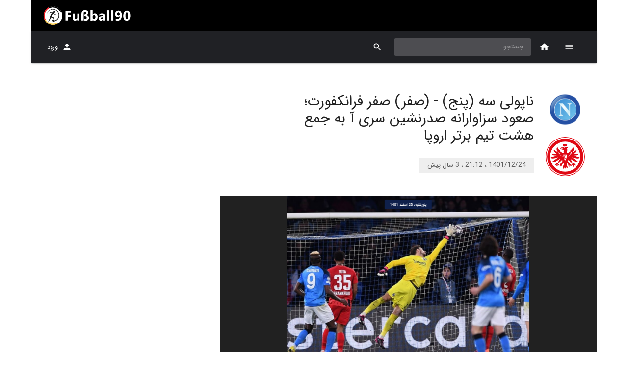

--- FILE ---
content_type: text/html; charset=utf-8
request_url: https://fussball90.com/fa/content/109489/%D9%86%D8%A7%D9%BE%D9%88%D9%84%DB%8C%20%D8%B3%D9%87%20(%D9%BE%D9%86%D8%AC)%20-%20(%D8%B5%D9%81%D8%B1)%20%D8%B5%D9%81%D8%B1%20%D9%81%D8%B1%D8%A7%D9%86%DA%A9%D9%81%D9%88%D8%B1%D8%AA%D8%9B%20%D8%B5%D8%B9%D9%88%D8%AF%20%D8%B3%D8%B2%D8%A7%D9%88%D8%A7%D8%B1%D8%A7%D9%86%D9%87%20%D8%B5%D8%AF%D8%B1%D9%86%D8%B4%DB%8C%D9%86%20%D8%B3%D8%B1%DB%8C%20%D8%A2%20%D8%A8%D9%87%20%D8%AC%D9%85%D8%B9%20%D9%87%D8%B4%D8%AA%20%D8%AA%DB%8C%D9%85%20%D8%A8%D8%B1%D8%AA%D8%B1%20%D8%A7%D8%B1%D9%88%D9%BE%D8%A7
body_size: 10982
content:
<!DOCTYPE html><html lang="fa" dir="rtl" prefix="og: http://ogp.me/ns#"><head><script async="" src="https://www.googletagmanager.com/gtag/js?id=UA-117247626-1"></script><script>
            window.dataLayer = window.dataLayer || [];
            function gtag(){dataLayer.push(arguments);}
            gtag('js', new Date());
            gtag('config', 'UA-117247626-1', {
              page_path: window.location.pathname,
            });
          </script><meta name="enamad" content="374066"/><meta name="theme-color" content="#000000"/><meta property="og:site_name" content="fussball90.com - fussball90, Bundesliga and germany soccer coverage"/><meta property="og:type" content="website"/><meta name="twitter:card" content="summary_large_image"/><link rel="apple-touch-icon" sizes="57x57" href="/apple-icon-57x57.png"/><link rel="apple-touch-icon" sizes="60x60" href="/apple-icon-60x60.png"/><link rel="apple-touch-icon" sizes="72x72" href="/apple-icon-72x72.png"/><link rel="apple-touch-icon" sizes="76x76" href="/apple-icon-76x76.png"/><link rel="apple-touch-icon" sizes="114x114" href="/apple-icon-114x114.png"/><link rel="apple-touch-icon" sizes="120x120" href="/apple-icon-120x120.png"/><link rel="apple-touch-icon" sizes="144x144" href="/apple-icon-144x144.png"/><link rel="apple-touch-icon" sizes="152x152" href="/apple-icon-152x152.png"/><link rel="apple-touch-icon" sizes="180x180" href="/apple-icon-180x180.png"/><link rel="icon" type="image/png" sizes="192x192" href="/android-icon-192x192.png"/><link rel="icon" type="image/png" sizes="32x32" href="/favicon-32x32.png"/><link rel="icon" type="image/png" sizes="96x96" href="/favicon-96x96.png"/><link rel="icon" type="image/png" sizes="16x16" href="/favicon-16x16.png"/><link rel="manifest" href="/manifest.json"/><meta name="msapplication-TileColor" content="#000"/><meta name="msapplication-TileImage" content="/ms-icon-144x144.png"/><meta charSet="utf-8"/><meta name="viewport" content="minimum-scale=1, initial-scale=1, width=device-width"/><title>ناپولی سه (پنج) - (صفر) صفر فرانکفورت؛ صعود سزاوارانه صدرنشین سری آ به جمع هشت تیم برتر اروپا</title><meta name="description" content="بازی‌های مرحله یک هشتم نهایی لیگ قهرمانان اروپا به پایان رسید."/><meta name="keywords" content="ناپولی,فرانکفورت,آینتراخت فرانکفورت,گزارش,لیگ قهرمانان اروپا"/><meta property="og:title" content="ناپولی سه (پنج) - (صفر) صفر فرانکفورت؛ صعود سزاوارانه صدرنشین سری آ به جمع هشت تیم برتر اروپا"/><meta property="og:url" content="https://www.fussball90.com/fa/109489/ناپولی سه (پنج) - (صفر) صفر فرانکفورت؛ صعود سزاوارانه صدرنشین سری آ به جمع هشت تیم برتر اروپا"/><meta property="og:image:secure_url" content="https://res.fussball90.com/v1/files/image/19151.png"/><meta property="og:image" content="https://res.fussball90.com/v1/files/image/19151.png"/><meta name="next-head-count" content="9"/><link rel="preload" href="/_next/static/css/788a660be05c73e8.css" as="style"/><link rel="stylesheet" href="/_next/static/css/788a660be05c73e8.css" data-n-g=""/><link rel="preload" href="/_next/static/css/ca10c0cf9233effc.css" as="style"/><link rel="stylesheet" href="/_next/static/css/ca10c0cf9233effc.css" data-n-p=""/><noscript data-n-css=""></noscript><script defer="" nomodule="" src="/_next/static/chunks/polyfills-a40ef1678bae11e696dba45124eadd70.js"></script><script src="/_next/static/chunks/webpack-e7ca6bfbcf135884.js" defer=""></script><script src="/_next/static/chunks/framework-686549ad788ffa49.js" defer=""></script><script src="/_next/static/chunks/main-0fa5af30943ef41f.js" defer=""></script><script src="/_next/static/chunks/pages/_app-0fe2fc34ad87ff82.js" defer=""></script><script src="/_next/static/chunks/29107295-2c3ce868677a27a4.js" defer=""></script><script src="/_next/static/chunks/75fc9c18-1b01ecad075c1bad.js" defer=""></script><script src="/_next/static/chunks/648-6f26721718dd3c03.js" defer=""></script><script src="/_next/static/chunks/57-41562465ed91f0c7.js" defer=""></script><script src="/_next/static/chunks/858-e2af2c6bc5d81f01.js" defer=""></script><script src="/_next/static/chunks/943-da85eb292c1129d7.js" defer=""></script><script src="/_next/static/chunks/431-51e8278e5d10b7e3.js" defer=""></script><script src="/_next/static/chunks/690-c6fcebc3810dd53a.js" defer=""></script><script src="/_next/static/chunks/216-4ba7eab828937f19.js" defer=""></script><script src="/_next/static/chunks/137-3ab1d3d98636c40b.js" defer=""></script><script src="/_next/static/chunks/pages/content/%5B...all%5D-96988624a580355e.js" defer=""></script><script src="/_next/static/f5YmpMsuwORJDcuaQwJw2/_buildManifest.js" defer=""></script><script src="/_next/static/f5YmpMsuwORJDcuaQwJw2/_ssgManifest.js" defer=""></script><script src="/_next/static/f5YmpMsuwORJDcuaQwJw2/_middlewareManifest.js" defer=""></script><style data-emotion="css-global animation-c7515d">@-webkit-keyframes animation-c7515d{0%{opacity:1;}50%{opacity:0.4;}100%{opacity:1;}}@keyframes animation-c7515d{0%{opacity:1;}50%{opacity:0.4;}100%{opacity:1;}}</style><style data-emotion="css-global animation-wiooy9">@-webkit-keyframes animation-wiooy9{0%{-webkit-transform:translateX(-100%);-moz-transform:translateX(-100%);-ms-transform:translateX(-100%);transform:translateX(-100%);}50%{-webkit-transform:translateX(100%);-moz-transform:translateX(100%);-ms-transform:translateX(100%);transform:translateX(100%);}100%{-webkit-transform:translateX(100%);-moz-transform:translateX(100%);-ms-transform:translateX(100%);transform:translateX(100%);}}@keyframes animation-wiooy9{0%{-webkit-transform:translateX(-100%);-moz-transform:translateX(-100%);-ms-transform:translateX(-100%);transform:translateX(-100%);}50%{-webkit-transform:translateX(100%);-moz-transform:translateX(100%);-ms-transform:translateX(100%);transform:translateX(100%);}100%{-webkit-transform:translateX(100%);-moz-transform:translateX(100%);-ms-transform:translateX(100%);transform:translateX(100%);}}</style><style data-emotion="css 1tnj8ll i6s8oy 1rr4qq7 m0lixk bgg85l 1xrubon 11fo197 1h7y6t k008qs 1tnciim 1qsxih2 1d3bbye 1srxrdd djpgvo 18bbgm 70qvj9 1nv052c 1yuhvjn 1yfoaf1 1lxwves 7m2q5l fdt2ap 165icim iylsbf 1risrqr 1getznm 10p5cvt 9bjy07 1u2rxgr 1hy9t21 9iedg7 1n7xujw 1btd4do 1cv0y38 39bbo6 z9mc92 1sa4iik 1dbwapy 1f17ahn 1ij4dj7 xeuhvn gcxjb3 1so9j9t 1uszdbq z7erpk 19c1wah qmktpd 8gu0te io6do9 1nkf9qm 1xhj18k">.css-1tnj8ll{background-color:#fff;color:rgba(0, 0, 0, 0.87);-webkit-transition:box-shadow 300ms cubic-bezier(0.4, 0, 0.2, 1) 0ms;transition:box-shadow 300ms cubic-bezier(0.4, 0, 0.2, 1) 0ms;box-shadow:none;display:-webkit-box;display:-webkit-flex;display:-ms-flexbox;display:flex;-webkit-flex-direction:column;-ms-flex-direction:column;flex-direction:column;width:100%;box-sizing:border-box;-webkit-flex-shrink:0;-ms-flex-negative:0;flex-shrink:0;position:static;background-color:#1976d2;color:#fff;background-color:var(--main-color);max-width:1152px;margin:auto;}.css-i6s8oy{position:relative;display:-webkit-box;display:-webkit-flex;display:-ms-flexbox;display:flex;-webkit-align-items:center;-webkit-box-align:center;-ms-flex-align:center;align-items:center;padding-left:16px;padding-right:16px;min-height:56px;}@media (min-width:600px){.css-i6s8oy{padding-left:24px;padding-right:24px;}}@media (min-width:0px){@media (orientation: landscape){.css-i6s8oy{min-height:48px;}}}@media (min-width:600px){.css-i6s8oy{min-height:64px;}}.css-1rr4qq7{-webkit-flex:1;-ms-flex:1;flex:1;}.css-m0lixk{background-color:#fff;color:rgba(0, 0, 0, 0.87);-webkit-transition:box-shadow 300ms cubic-bezier(0.4, 0, 0.2, 1) 0ms;transition:box-shadow 300ms cubic-bezier(0.4, 0, 0.2, 1) 0ms;box-shadow:0px 3px 1px -2px rgba(0,0,0,0.2),0px 2px 2px 0px rgba(0,0,0,0.14),0px 1px 5px 0px rgba(0,0,0,0.12);display:-webkit-box;display:-webkit-flex;display:-ms-flexbox;display:flex;-webkit-flex-direction:column;-ms-flex-direction:column;flex-direction:column;width:100%;box-sizing:border-box;-webkit-flex-shrink:0;-ms-flex-negative:0;flex-shrink:0;position:-webkit-sticky;position:sticky;z-index:1100;top:0;left:auto;right:0;background-color:#1976d2;color:#fff;background-color:var(--bar-color);max-width:1152px;margin:auto;}.css-bgg85l{position:relative;display:-webkit-box;display:-webkit-flex;display:-ms-flexbox;display:flex;-webkit-align-items:center;-webkit-box-align:center;-ms-flex-align:center;align-items:center;padding-left:16px;padding-right:16px;min-height:56px;color:white;}@media (min-width:600px){.css-bgg85l{padding-left:24px;padding-right:24px;}}@media (min-width:0px){@media (orientation: landscape){.css-bgg85l{min-height:48px;}}}@media (min-width:600px){.css-bgg85l{min-height:64px;}}.css-1xrubon{display:-webkit-inline-box;display:-webkit-inline-flex;display:-ms-inline-flexbox;display:inline-flex;-webkit-align-items:center;-webkit-box-align:center;-ms-flex-align:center;align-items:center;-webkit-box-pack:center;-ms-flex-pack:center;-webkit-justify-content:center;justify-content:center;position:relative;box-sizing:border-box;-webkit-tap-highlight-color:transparent;background-color:transparent;outline:0;border:0;margin:0;border-radius:0;padding:0;cursor:pointer;-webkit-user-select:none;-moz-user-select:none;-ms-user-select:none;user-select:none;vertical-align:middle;-moz-appearance:none;-webkit-appearance:none;-webkit-text-decoration:none;text-decoration:none;color:inherit;font-family:IRANSans,BlinkMacSystemFont,"Segoe UI",Roboto,"Helvetica Neue",Arial,sans-serif,"Apple Color Emoji","Segoe UI Emoji","Segoe UI Symbol";font-weight:500;font-size:0.75rem;line-height:1.75;text-transform:uppercase;min-width:64px;padding:6px 8px;border-radius:4px;-webkit-transition:background-color 250ms cubic-bezier(0.4, 0, 0.2, 1) 0ms,box-shadow 250ms cubic-bezier(0.4, 0, 0.2, 1) 0ms,border-color 250ms cubic-bezier(0.4, 0, 0.2, 1) 0ms,color 250ms cubic-bezier(0.4, 0, 0.2, 1) 0ms;transition:background-color 250ms cubic-bezier(0.4, 0, 0.2, 1) 0ms,box-shadow 250ms cubic-bezier(0.4, 0, 0.2, 1) 0ms,border-color 250ms cubic-bezier(0.4, 0, 0.2, 1) 0ms,color 250ms cubic-bezier(0.4, 0, 0.2, 1) 0ms;color:inherit;border-color:currentColor;box-shadow:none;min-width:64px;border-radius:0;height:64px;padding:6px 8px;position:relative;z-index:1202;}.css-1xrubon::-moz-focus-inner{border-style:none;}.css-1xrubon.Mui-disabled{pointer-events:none;cursor:default;}@media print{.css-1xrubon{-webkit-print-color-adjust:exact;color-adjust:exact;}}.css-1xrubon:hover{-webkit-text-decoration:none;text-decoration:none;background-color:rgba(0, 0, 0, 0.04);}@media (hover: none){.css-1xrubon:hover{background-color:transparent;}}.css-1xrubon.Mui-disabled{color:rgba(0, 0, 0, 0.26);}.css-1xrubon:hover{box-shadow:none;}.css-1xrubon.Mui-focusVisible{box-shadow:none;}.css-1xrubon:active{box-shadow:none;}.css-1xrubon.Mui-disabled{box-shadow:none;}@media (max-width:899.95px){.css-1xrubon{height:56px;min-width:56px;}}.css-11fo197{-webkit-user-select:none;-moz-user-select:none;-ms-user-select:none;user-select:none;width:1em;height:1em;display:inline-block;fill:currentColor;-webkit-flex-shrink:0;-ms-flex-negative:0;flex-shrink:0;-webkit-transition:fill 200ms cubic-bezier(0.4, 0, 0.2, 1) 0ms;transition:fill 200ms cubic-bezier(0.4, 0, 0.2, 1) 0ms;font-size:1.2857142857142856rem;}.css-1h7y6t{display:-webkit-inline-box;display:-webkit-inline-flex;display:-ms-inline-flexbox;display:inline-flex;-webkit-align-items:center;-webkit-box-align:center;-ms-flex-align:center;align-items:center;-webkit-box-pack:center;-ms-flex-pack:center;-webkit-justify-content:center;justify-content:center;position:relative;box-sizing:border-box;-webkit-tap-highlight-color:transparent;background-color:transparent;outline:0;border:0;margin:0;border-radius:0;padding:0;cursor:pointer;-webkit-user-select:none;-moz-user-select:none;-ms-user-select:none;user-select:none;vertical-align:middle;-moz-appearance:none;-webkit-appearance:none;-webkit-text-decoration:none;text-decoration:none;color:inherit;text-align:center;-webkit-flex:0 0 auto;-ms-flex:0 0 auto;flex:0 0 auto;font-size:1.2857142857142856rem;padding:8px;border-radius:50%;overflow:visible;color:rgba(0, 0, 0, 0.54);-webkit-transition:background-color 150ms cubic-bezier(0.4, 0, 0.2, 1) 0ms;transition:background-color 150ms cubic-bezier(0.4, 0, 0.2, 1) 0ms;color:inherit;}.css-1h7y6t::-moz-focus-inner{border-style:none;}.css-1h7y6t.Mui-disabled{pointer-events:none;cursor:default;}@media print{.css-1h7y6t{-webkit-print-color-adjust:exact;color-adjust:exact;}}.css-1h7y6t:hover{background-color:rgba(0, 0, 0, 0.04);}@media (hover: none){.css-1h7y6t:hover{background-color:transparent;}}.css-1h7y6t.Mui-disabled{background-color:transparent;color:rgba(0, 0, 0, 0.26);}.css-k008qs{display:-webkit-box;display:-webkit-flex;display:-ms-flexbox;display:flex;}.css-1tnciim{height:64px;min-width:64px;overflow:hidden;position:relative;display:-webkit-box;display:-webkit-flex;display:-ms-flexbox;display:flex;-webkit-box-pack:center;-ms-flex-pack:center;-webkit-justify-content:center;justify-content:center;-webkit-align-items:center;-webkit-box-align:center;-ms-flex-align:center;align-items:center;}@media (max-width:899.95px){.css-1tnciim{height:56px;min-width:56px;}}.css-1qsxih2{width:100%;margin-left:auto;box-sizing:border-box;margin-right:auto;display:block;padding-left:16px;padding-right:16px;}@media (min-width:600px){.css-1qsxih2{padding-left:24px;padding-right:24px;}}@media (min-width:1200px){.css-1qsxih2{max-width:1200px;}}.css-1d3bbye{box-sizing:border-box;display:-webkit-box;display:-webkit-flex;display:-ms-flexbox;display:flex;-webkit-box-flex-wrap:wrap;-webkit-flex-wrap:wrap;-ms-flex-wrap:wrap;flex-wrap:wrap;width:100%;-webkit-flex-direction:row;-ms-flex-direction:row;flex-direction:row;}.css-1srxrdd{box-sizing:border-box;margin:0;-webkit-flex-direction:row;-ms-flex-direction:row;flex-direction:row;}@media (min-width:600px){.css-1srxrdd{-webkit-flex-basis:100%;-ms-flex-preferred-size:100%;flex-basis:100%;-webkit-box-flex:0;-webkit-flex-grow:0;-ms-flex-positive:0;flex-grow:0;max-width:100%;}}@media (min-width:900px){.css-1srxrdd{-webkit-flex-basis:100%;-ms-flex-preferred-size:100%;flex-basis:100%;-webkit-box-flex:0;-webkit-flex-grow:0;-ms-flex-positive:0;flex-grow:0;max-width:100%;}}@media (min-width:1200px){.css-1srxrdd{-webkit-flex-basis:66.666667%;-ms-flex-preferred-size:66.666667%;flex-basis:66.666667%;-webkit-box-flex:0;-webkit-flex-grow:0;-ms-flex-positive:0;flex-grow:0;max-width:66.666667%;}}@media (min-width:1536px){.css-1srxrdd{-webkit-flex-basis:66.666667%;-ms-flex-preferred-size:66.666667%;flex-basis:66.666667%;-webkit-box-flex:0;-webkit-flex-grow:0;-ms-flex-positive:0;flex-grow:0;max-width:66.666667%;}}.css-djpgvo{padding:24px 0px;display:-webkit-box;display:-webkit-flex;display:-ms-flexbox;display:flex;-webkit-align-items:center;-webkit-box-align:center;-ms-flex-align:center;align-items:center;margin-top:32px;}.css-18bbgm{box-sizing:border-box;margin:0;-webkit-flex-direction:row;-ms-flex-direction:row;flex-direction:row;display:-webkit-box;display:-webkit-flex;display:-ms-flexbox;display:flex;-webkit-align-items:center;-webkit-box-align:center;-ms-flex-align:center;align-items:center;-webkit-box-pack:center;-ms-flex-pack:center;-webkit-justify-content:center;justify-content:center;-webkit-flex-direction:column;-ms-flex-direction:column;flex-direction:column;}@media (min-width:600px){.css-18bbgm{-webkit-flex-basis:100%;-ms-flex-preferred-size:100%;flex-basis:100%;-webkit-box-flex:0;-webkit-flex-grow:0;-ms-flex-positive:0;flex-grow:0;max-width:100%;}}@media (min-width:900px){.css-18bbgm{-webkit-flex-basis:16.666667%;-ms-flex-preferred-size:16.666667%;flex-basis:16.666667%;-webkit-box-flex:0;-webkit-flex-grow:0;-ms-flex-positive:0;flex-grow:0;max-width:16.666667%;}}@media (min-width:1200px){.css-18bbgm{-webkit-flex-basis:16.666667%;-ms-flex-preferred-size:16.666667%;flex-basis:16.666667%;-webkit-box-flex:0;-webkit-flex-grow:0;-ms-flex-positive:0;flex-grow:0;max-width:16.666667%;}}@media (min-width:1536px){.css-18bbgm{-webkit-flex-basis:16.666667%;-ms-flex-preferred-size:16.666667%;flex-basis:16.666667%;-webkit-box-flex:0;-webkit-flex-grow:0;-ms-flex-positive:0;flex-grow:0;max-width:16.666667%;}}@media (max-width:899.95px){.css-18bbgm{-webkit-box-pack:start;-ms-flex-pack:start;-webkit-justify-content:flex-start;justify-content:flex-start;margin:8px 24px;}}.css-70qvj9{display:-webkit-box;display:-webkit-flex;display:-ms-flexbox;display:flex;-webkit-align-items:center;-webkit-box-align:center;-ms-flex-align:center;align-items:center;}.css-1nv052c{display:-webkit-box;display:-webkit-flex;display:-ms-flexbox;display:flex;-webkit-box-pack:center;-ms-flex-pack:center;-webkit-justify-content:center;justify-content:center;-webkit-align-items:center;-webkit-box-align:center;-ms-flex-align:center;align-items:center;border-radius:50%;width:80px;height:80px;}.css-1nv052c img{max-width:80px;max-height:80px;}.css-1yuhvjn{margin-top:16px;}.css-1yfoaf1{box-sizing:border-box;margin:0;-webkit-flex-direction:row;-ms-flex-direction:row;flex-direction:row;display:-webkit-box;display:-webkit-flex;display:-ms-flexbox;display:flex;-webkit-flex-direction:column;-ms-flex-direction:column;flex-direction:column;-webkit-box-pack:center;-ms-flex-pack:center;-webkit-justify-content:center;justify-content:center;}@media (min-width:600px){.css-1yfoaf1{-webkit-flex-basis:100%;-ms-flex-preferred-size:100%;flex-basis:100%;-webkit-box-flex:0;-webkit-flex-grow:0;-ms-flex-positive:0;flex-grow:0;max-width:100%;}}@media (min-width:900px){.css-1yfoaf1{-webkit-flex-basis:83.333333%;-ms-flex-preferred-size:83.333333%;flex-basis:83.333333%;-webkit-box-flex:0;-webkit-flex-grow:0;-ms-flex-positive:0;flex-grow:0;max-width:83.333333%;}}@media (min-width:1200px){.css-1yfoaf1{-webkit-flex-basis:83.333333%;-ms-flex-preferred-size:83.333333%;flex-basis:83.333333%;-webkit-box-flex:0;-webkit-flex-grow:0;-ms-flex-positive:0;flex-grow:0;max-width:83.333333%;}}@media (min-width:1536px){.css-1yfoaf1{-webkit-flex-basis:83.333333%;-ms-flex-preferred-size:83.333333%;flex-basis:83.333333%;-webkit-box-flex:0;-webkit-flex-grow:0;-ms-flex-positive:0;flex-grow:0;max-width:83.333333%;}}@media (max-width:899.95px){.css-1yfoaf1{padding:8px 24px;}}.css-1lxwves{display:-webkit-box;display:-webkit-flex;display:-ms-flexbox;display:flex;-webkit-flex-direction:column;-ms-flex-direction:column;flex-direction:column;-webkit-align-items:flex-start;-webkit-box-align:flex-start;-ms-flex-align:flex-start;align-items:flex-start;}.css-7m2q5l{margin:0;font-family:IRANSans,BlinkMacSystemFont,"Segoe UI",Roboto,"Helvetica Neue",Arial,sans-serif,"Apple Color Emoji","Segoe UI Emoji","Segoe UI Symbol";font-weight:400;font-size:1.8214285714285714rem;line-height:1.235;margin-bottom:0.35em;color:inherit;max-width:500px;}.css-fdt2ap{font-family:IRANSans,BlinkMacSystemFont,"Segoe UI",Roboto,"Helvetica Neue",Arial,sans-serif,"Apple Color Emoji","Segoe UI Emoji","Segoe UI Symbol";font-weight:400;font-size:0.8571428571428571rem;line-height:1.75;display:inline-block;padding:4px 16px;margin-top:16px;color:rgba(0, 0, 0, 0.6);background-color:#eeeeee;}.css-165icim{width:100%;max-height:500px;display:-webkit-box;display:-webkit-flex;display:-ms-flexbox;display:flex;-webkit-box-pack:center;-ms-flex-pack:center;-webkit-justify-content:center;justify-content:center;-webkit-align-items:center;-webkit-box-align:center;-ms-flex-align:center;align-items:center;margin:16px 0px;background-color:#212121;}.css-165icim>img{width:100%;height:100%;max-width:100%;max-height:500px;object-fit:contain;}.css-iylsbf{box-sizing:border-box;display:-webkit-box;display:-webkit-flex;display:-ms-flexbox;display:flex;-webkit-box-flex-wrap:wrap;-webkit-flex-wrap:wrap;-ms-flex-wrap:wrap;flex-wrap:wrap;width:100%;margin:0;-webkit-flex-direction:row;-ms-flex-direction:row;flex-direction:row;-webkit-box-pack:center;-ms-flex-pack:center;-webkit-justify-content:center;justify-content:center;-webkit-align-items:flex-start;-webkit-box-align:flex-start;-ms-flex-align:flex-start;align-items:flex-start;}@media (min-width:600px){.css-iylsbf{-webkit-flex-basis:100%;-ms-flex-preferred-size:100%;flex-basis:100%;-webkit-box-flex:0;-webkit-flex-grow:0;-ms-flex-positive:0;flex-grow:0;max-width:100%;}}@media (min-width:900px){.css-iylsbf{-webkit-flex-basis:16.666667%;-ms-flex-preferred-size:16.666667%;flex-basis:16.666667%;-webkit-box-flex:0;-webkit-flex-grow:0;-ms-flex-positive:0;flex-grow:0;max-width:16.666667%;}}@media (min-width:1200px){.css-iylsbf{-webkit-flex-basis:16.666667%;-ms-flex-preferred-size:16.666667%;flex-basis:16.666667%;-webkit-box-flex:0;-webkit-flex-grow:0;-ms-flex-positive:0;flex-grow:0;max-width:16.666667%;}}@media (min-width:1536px){.css-iylsbf{-webkit-flex-basis:16.666667%;-ms-flex-preferred-size:16.666667%;flex-basis:16.666667%;-webkit-box-flex:0;-webkit-flex-grow:0;-ms-flex-positive:0;flex-grow:0;max-width:16.666667%;}}.css-1risrqr{box-sizing:border-box;margin:0;-webkit-flex-direction:row;-ms-flex-direction:row;flex-direction:row;}@media (min-width:600px){.css-1risrqr{-webkit-flex-basis:100%;-ms-flex-preferred-size:100%;flex-basis:100%;-webkit-box-flex:0;-webkit-flex-grow:0;-ms-flex-positive:0;flex-grow:0;max-width:100%;}}@media (min-width:900px){.css-1risrqr{-webkit-flex-basis:83.333333%;-ms-flex-preferred-size:83.333333%;flex-basis:83.333333%;-webkit-box-flex:0;-webkit-flex-grow:0;-ms-flex-positive:0;flex-grow:0;max-width:83.333333%;}}@media (min-width:1200px){.css-1risrqr{-webkit-flex-basis:83.333333%;-ms-flex-preferred-size:83.333333%;flex-basis:83.333333%;-webkit-box-flex:0;-webkit-flex-grow:0;-ms-flex-positive:0;flex-grow:0;max-width:83.333333%;}}@media (min-width:1536px){.css-1risrqr{-webkit-flex-basis:83.333333%;-ms-flex-preferred-size:83.333333%;flex-basis:83.333333%;-webkit-box-flex:0;-webkit-flex-grow:0;-ms-flex-positive:0;flex-grow:0;max-width:83.333333%;}}.css-1getznm{padding:0px 8px 24px 48px;display:-webkit-box;display:-webkit-flex;display:-ms-flexbox;display:flex;-webkit-align-items:flex-start;-webkit-box-align:flex-start;-ms-flex-align:flex-start;align-items:flex-start;-webkit-flex-direction:column;-ms-flex-direction:column;flex-direction:column;margin-top:16px;}@media (max-width:899.95px){.css-1getznm{margin-top:0px;padding:0px 24px;}}.css-10p5cvt{height:80px;display:-webkit-box;display:-webkit-flex;display:-ms-flexbox;display:flex;-webkit-align-items:center;-webkit-box-align:center;-ms-flex-align:center;align-items:center;width:100%;}.css-9bjy07{max-width:100%;font-family:IRANSans,BlinkMacSystemFont,"Segoe UI",Roboto,"Helvetica Neue",Arial,sans-serif,"Apple Color Emoji","Segoe UI Emoji","Segoe UI Symbol";font-size:0.6964285714285714rem;display:-webkit-inline-box;display:-webkit-inline-flex;display:-ms-inline-flexbox;display:inline-flex;-webkit-align-items:center;-webkit-box-align:center;-ms-flex-align:center;align-items:center;-webkit-box-pack:center;-ms-flex-pack:center;-webkit-justify-content:center;justify-content:center;height:32px;color:rgba(0, 0, 0, 0.87);background-color:rgba(0, 0, 0, 0.08);border-radius:16px;white-space:nowrap;-webkit-transition:background-color 300ms cubic-bezier(0.4, 0, 0.2, 1) 0ms,box-shadow 300ms cubic-bezier(0.4, 0, 0.2, 1) 0ms;transition:background-color 300ms cubic-bezier(0.4, 0, 0.2, 1) 0ms,box-shadow 300ms cubic-bezier(0.4, 0, 0.2, 1) 0ms;cursor:default;outline:0;-webkit-text-decoration:none;text-decoration:none;border:0;padding:0;vertical-align:middle;box-sizing:border-box;}.css-9bjy07.Mui-disabled{opacity:0.38;pointer-events:none;}.css-9bjy07 .MuiChip-avatar{margin-left:5px;margin-right:-6px;width:24px;height:24px;color:#616161;font-size:0.6428571428571428rem;}.css-9bjy07 .MuiChip-avatarColorPrimary{color:#fff;background-color:rgb(17, 82, 147);}.css-9bjy07 .MuiChip-avatarColorSecondary{color:#fff;background-color:rgb(147, 32, 32);}.css-9bjy07 .MuiChip-avatarSmall{margin-left:4px;margin-right:-4px;width:18px;height:18px;font-size:0.5357142857142857rem;}.css-9bjy07 .MuiChip-icon{color:#616161;margin-left:5px;margin-right:-6px;}.css-9bjy07 .MuiChip-deleteIcon{-webkit-tap-highlight-color:transparent;color:rgba(0, 0, 0, 0.26);font-size:22px;cursor:pointer;margin:0 5px 0 -6px;}.css-9bjy07 .MuiChip-deleteIcon:hover{color:rgba(0, 0, 0, 0.4);}.css-1u2rxgr{position:relative;display:-webkit-box;display:-webkit-flex;display:-ms-flexbox;display:flex;-webkit-align-items:center;-webkit-box-align:center;-ms-flex-align:center;align-items:center;-webkit-box-pack:center;-ms-flex-pack:center;-webkit-justify-content:center;justify-content:center;-webkit-flex-shrink:0;-ms-flex-negative:0;flex-shrink:0;width:40px;height:40px;font-family:IRANSans,BlinkMacSystemFont,"Segoe UI",Roboto,"Helvetica Neue",Arial,sans-serif,"Apple Color Emoji","Segoe UI Emoji","Segoe UI Symbol";font-size:1.0714285714285714rem;line-height:1;border-radius:50%;overflow:hidden;-webkit-user-select:none;-moz-user-select:none;-ms-user-select:none;user-select:none;}.css-1hy9t21{width:100%;height:100%;text-align:center;object-fit:cover;color:transparent;text-indent:10000px;}.css-9iedg7{overflow:hidden;text-overflow:ellipsis;padding-left:12px;padding-right:12px;white-space:nowrap;}.css-1n7xujw{margin:0;-webkit-flex-shrink:0;-ms-flex-negative:0;flex-shrink:0;border-width:0;border-style:solid;border-color:rgba(0, 0, 0, 0.12);border-bottom-width:thin;width:100%;margin-bottom:16px;}.css-1btd4do{margin:0;font-family:IRANSans,BlinkMacSystemFont,"Segoe UI",Roboto,"Helvetica Neue",Arial,sans-serif,"Apple Color Emoji","Segoe UI Emoji","Segoe UI Symbol";font-weight:400;font-size:1.2857142857142856rem;line-height:1.334;margin-bottom:0.35em;color:initial;max-width:800px;text-align:justify;}.css-1cv0y38{padding:0px 8px 24px 48px;display:-webkit-box;display:-webkit-flex;display:-ms-flexbox;display:flex;-webkit-align-items:center;-webkit-box-align:center;-ms-flex-align:center;align-items:center;}@media (max-width:899.95px){.css-1cv0y38{padding:0px 24px;}}.css-1cv0y38>div{width:100%;}.css-39bbo6{margin:0;-webkit-flex-shrink:0;-ms-flex-negative:0;flex-shrink:0;border-width:0;border-style:solid;border-color:rgba(0, 0, 0, 0.12);border-bottom-width:thin;}.css-z9mc92{padding:16px 0px;display:-webkit-box;display:-webkit-flex;display:-ms-flexbox;display:flex;-webkit-box-pack:center;-ms-flex-pack:center;-webkit-justify-content:center;justify-content:center;-webkit-box-flex-wrap:wrap;-webkit-flex-wrap:wrap;-ms-flex-wrap:wrap;flex-wrap:wrap;}.css-1sa4iik{padding:4px 16px;background:#f5f5f5;border-radius:8px;margin:4px;}.css-1sa4iik:hover{background:#e0e0e0;}.css-1dbwapy{margin:0;font-family:IRANSans,BlinkMacSystemFont,"Segoe UI",Roboto,"Helvetica Neue",Arial,sans-serif,"Apple Color Emoji","Segoe UI Emoji","Segoe UI Symbol";font-weight:400;font-size:0.8571428571428571rem;line-height:1.75;}.css-1f17ahn{margin:24px 0px;display:-webkit-box;display:-webkit-flex;display:-ms-flexbox;display:flex;-webkit-box-flex-wrap:wrap;-webkit-flex-wrap:wrap;-ms-flex-wrap:wrap;flex-wrap:wrap;-webkit-box-pack:start;-ms-flex-pack:start;-webkit-justify-content:flex-start;justify-content:flex-start;padding:8px 0px;}@media (max-width:899.95px){.css-1f17ahn{padding:0px 8px;-webkit-box-pack:center;-ms-flex-pack:center;-webkit-justify-content:center;justify-content:center;}}.css-1ij4dj7{display:-webkit-inline-box;display:-webkit-inline-flex;display:-ms-inline-flexbox;display:inline-flex;-webkit-align-items:center;-webkit-box-align:center;-ms-flex-align:center;align-items:center;-webkit-box-pack:center;-ms-flex-pack:center;-webkit-justify-content:center;justify-content:center;position:relative;box-sizing:border-box;-webkit-tap-highlight-color:transparent;background-color:transparent;outline:0;border:0;margin:0;border-radius:0;padding:0;cursor:pointer;-webkit-user-select:none;-moz-user-select:none;-ms-user-select:none;user-select:none;vertical-align:middle;-moz-appearance:none;-webkit-appearance:none;-webkit-text-decoration:none;text-decoration:none;color:inherit;width:100px;height:80px;margin:8px;-webkit-flex-direction:column;-ms-flex-direction:column;flex-direction:column;display:-webkit-box;display:-webkit-flex;display:-ms-flexbox;display:flex;-webkit-box-pack:center;-ms-flex-pack:center;-webkit-justify-content:center;justify-content:center;background-color:#fafafa;}.css-1ij4dj7::-moz-focus-inner{border-style:none;}.css-1ij4dj7.Mui-disabled{pointer-events:none;cursor:default;}@media print{.css-1ij4dj7{-webkit-print-color-adjust:exact;color-adjust:exact;}}.css-xeuhvn{height:60px;display:-webkit-box;display:-webkit-flex;display:-ms-flexbox;display:flex;-webkit-box-pack:center;-ms-flex-pack:center;-webkit-justify-content:center;justify-content:center;-webkit-align-items:center;-webkit-box-align:center;-ms-flex-align:center;align-items:center;}.css-xeuhvn>img{max-width:40px;max-height:40px;}.css-gcxjb3{margin:0;font-family:IRANSans,BlinkMacSystemFont,"Segoe UI",Roboto,"Helvetica Neue",Arial,sans-serif,"Apple Color Emoji","Segoe UI Emoji","Segoe UI Symbol";font-weight:400;font-size:0.6428571428571428rem;line-height:1.66;color:initial;}.css-1so9j9t{padding:24px 16px;margin:16px 0px;}.css-1uszdbq{margin:0;font-family:IRANSans,BlinkMacSystemFont,"Segoe UI",Roboto,"Helvetica Neue",Arial,sans-serif,"Apple Color Emoji","Segoe UI Emoji","Segoe UI Symbol";font-weight:500;font-size:1.0714285714285714rem;line-height:1.6;margin-bottom:0.35em;}.css-z7erpk{display:block;background-color:rgba(0, 0, 0, 0.11);height:auto;margin-top:0;margin-bottom:0;transform-origin:0 55%;-webkit-transform:scale(1, 0.60);-moz-transform:scale(1, 0.60);-ms-transform:scale(1, 0.60);transform:scale(1, 0.60);border-radius:4px/6.7px;-webkit-animation:animation-c7515d 1.5s ease-in-out 0.5s infinite;animation:animation-c7515d 1.5s ease-in-out 0.5s infinite;}.css-z7erpk:empty:before{content:"\00a0";}.css-19c1wah{display:block;background-color:rgba(0, 0, 0, 0.11);height:1.2em;border-radius:50%;-webkit-animation:animation-c7515d 1.5s ease-in-out 0.5s infinite;animation:animation-c7515d 1.5s ease-in-out 0.5s infinite;}.css-qmktpd{display:block;background-color:rgba(0, 0, 0, 0.11);height:auto;margin-top:0;margin-bottom:0;transform-origin:0 55%;-webkit-transform:scale(1, 0.60);-moz-transform:scale(1, 0.60);-ms-transform:scale(1, 0.60);transform:scale(1, 0.60);border-radius:4px/6.7px;}.css-qmktpd:empty:before{content:"\00a0";}.css-8gu0te{display:block;background-color:rgba(0, 0, 0, 0.11);height:auto;margin-top:0;margin-bottom:0;transform-origin:0 55%;-webkit-transform:scale(1, 0.60);-moz-transform:scale(1, 0.60);-ms-transform:scale(1, 0.60);transform:scale(1, 0.60);border-radius:4px/6.7px;position:relative;overflow:hidden;-webkit-mask-image:-webkit-radial-gradient(white, black);}.css-8gu0te:empty:before{content:"\00a0";}.css-8gu0te::after{-webkit-animation:animation-wiooy9 1.6s linear 0.5s infinite;animation:animation-wiooy9 1.6s linear 0.5s infinite;background:linear-gradient(
          90deg,
          transparent,
          rgba(0, 0, 0, 0.04),
          transparent
        );content:'';position:absolute;-webkit-transform:translateX(-100%);-moz-transform:translateX(-100%);-ms-transform:translateX(-100%);transform:translateX(-100%);bottom:0;left:0;right:0;top:0;}.css-io6do9{display:block;background-color:rgba(0, 0, 0, 0.11);height:1.2em;-webkit-animation:animation-c7515d 1.5s ease-in-out 0.5s infinite;animation:animation-c7515d 1.5s ease-in-out 0.5s infinite;}.css-1nkf9qm{margin:16px 0px;display:-webkit-box;display:-webkit-flex;display:-ms-flexbox;display:flex;-webkit-flex-direction:column;-ms-flex-direction:column;flex-direction:column;}.css-1xhj18k{display:-webkit-box;display:-webkit-flex;display:-ms-flexbox;display:flex;-webkit-flex-direction:row;-ms-flex-direction:row;flex-direction:row;}</style></head><body><div id="__next"><div class="Home_container__3sao-"><main class="Home_main__1Z1aG"><header class="MuiPaper-root MuiPaper-elevation MuiPaper-elevation0 MuiAppBar-root MuiAppBar-colorPrimary MuiAppBar-positionStatic css-1tnj8ll"><div class="MuiToolbar-root MuiToolbar-gutters MuiToolbar-regular css-i6s8oy"><div class="MuiBox-root css-1rr4qq7"></div><span style="box-sizing:border-box;display:inline-block;overflow:hidden;width:initial;height:initial;background:none;opacity:1;border:0;margin:0;padding:0;position:relative;max-width:100%"><span style="box-sizing:border-box;display:block;width:initial;height:initial;background:none;opacity:1;border:0;margin:0;padding:0;max-width:100%"><img style="display:block;max-width:100%;width:initial;height:initial;background:none;opacity:1;border:0;margin:0;padding:0" alt="" aria-hidden="true" src="[data-uri]"/></span><img alt="Fussball90 Logo" src="[data-uri]" decoding="async" data-nimg="intrinsic" style="position:absolute;top:0;left:0;bottom:0;right:0;box-sizing:border-box;padding:0;border:none;margin:auto;display:block;width:0;height:0;min-width:100%;max-width:100%;min-height:100%;max-height:100%"/><noscript><img alt="Fussball90 Logo" srcSet="/_next/image?url=%2Fimage%2Ff90.svg&amp;w=256&amp;q=75 1x, /_next/image?url=%2Fimage%2Ff90.svg&amp;w=384&amp;q=75 2x" src="/_next/image?url=%2Fimage%2Ff90.svg&amp;w=384&amp;q=75" decoding="async" data-nimg="intrinsic" style="position:absolute;top:0;left:0;bottom:0;right:0;box-sizing:border-box;padding:0;border:none;margin:auto;display:block;width:0;height:0;min-width:100%;max-width:100%;min-height:100%;max-height:100%" loading="lazy"/></noscript></span><span style="box-sizing:border-box;display:inline-block;overflow:hidden;width:initial;height:initial;background:none;opacity:1;border:0;margin:0;padding:0;position:relative;max-width:100%"><span style="box-sizing:border-box;display:block;width:initial;height:initial;background:none;opacity:1;border:0;margin:0;padding:0;max-width:100%"><img style="display:block;max-width:100%;width:initial;height:initial;background:none;opacity:1;border:0;margin:0;padding:0" alt="" aria-hidden="true" src="[data-uri]"/></span><img alt="Fussball90 Logo" src="[data-uri]" decoding="async" data-nimg="intrinsic" style="position:absolute;top:0;left:0;bottom:0;right:0;box-sizing:border-box;padding:0;border:none;margin:auto;display:block;width:0;height:0;min-width:100%;max-width:100%;min-height:100%;max-height:100%"/><noscript><img alt="Fussball90 Logo" srcSet="/_next/image?url=%2Fimage%2Flogo.svg&amp;w=48&amp;q=75 1x, /_next/image?url=%2Fimage%2Flogo.svg&amp;w=96&amp;q=75 2x" src="/_next/image?url=%2Fimage%2Flogo.svg&amp;w=96&amp;q=75" decoding="async" data-nimg="intrinsic" style="position:absolute;top:0;left:0;bottom:0;right:0;box-sizing:border-box;padding:0;border:none;margin:auto;display:block;width:0;height:0;min-width:100%;max-width:100%;min-height:100%;max-height:100%" loading="lazy"/></noscript></span></div></header><header class="MuiPaper-root MuiPaper-elevation MuiPaper-elevation2 MuiAppBar-root MuiAppBar-colorPrimary MuiAppBar-positionSticky css-m0lixk"><div class="MuiToolbar-root MuiToolbar-gutters MuiToolbar-regular css-bgg85l"><button class="MuiButtonBase-root MuiButton-root MuiButton-text MuiButton-textInherit MuiButton-sizeMedium MuiButton-textSizeMedium MuiButton-colorInherit MuiButton-disableElevation MuiButton-root MuiButton-text MuiButton-textInherit MuiButton-sizeMedium MuiButton-textSizeMedium MuiButton-colorInherit MuiButton-disableElevation css-1xrubon" tabindex="0" type="button" aria-label="Main Menu Button"><svg class="MuiSvgIcon-root MuiSvgIcon-fontSizeMedium css-11fo197" focusable="false" aria-hidden="true" viewBox="0 0 24 24" data-testid="MenuIcon"><path d="M3 18h18v-2H3v2zm0-5h18v-2H3v2zm0-7v2h18V6H3z"></path></svg></button><a href="/"><button class="MuiButtonBase-root MuiIconButton-root MuiIconButton-colorInherit MuiIconButton-sizeMedium css-1h7y6t" tabindex="0" type="button" aria-label="Home Page Button"><svg class="MuiSvgIcon-root MuiSvgIcon-fontSizeMedium css-11fo197" focusable="false" aria-hidden="true" viewBox="0 0 24 24" data-testid="HomeIcon"><path d="M10 20v-6h4v6h5v-8h3L12 3 2 12h3v8z"></path></svg></button></a><div class="css-k008qs"><button class="MuiButtonBase-root MuiIconButton-root MuiIconButton-colorInherit MuiIconButton-sizeMedium css-1h7y6t" tabindex="0" type="button" aria-label="search"><svg class="MuiSvgIcon-root MuiSvgIcon-fontSizeMedium css-11fo197" focusable="false" aria-hidden="true" viewBox="0 0 24 24" data-testid="SearchIcon"><path d="M15.5 14h-.79l-.28-.27C15.41 12.59 16 11.11 16 9.5 16 5.91 13.09 3 9.5 3S3 5.91 3 9.5 5.91 16 9.5 16c1.61 0 3.09-.59 4.23-1.57l.27.28v.79l5 4.99L20.49 19l-4.99-5zm-6 0C7.01 14 5 11.99 5 9.5S7.01 5 9.5 5 14 7.01 14 9.5 11.99 14 9.5 14z"></path></svg></button></div><div class="MuiBox-root css-1rr4qq7"></div><div class="css-1tnciim"></div></div></header><div class="MuiContainer-root MuiContainer-maxWidthLg css-1qsxih2"><div class="MuiGrid-root MuiGrid-container css-1d3bbye"><div class="MuiGrid-root MuiGrid-item MuiGrid-grid-sm-12 MuiGrid-grid-md-12 MuiGrid-grid-lg-8 css-1srxrdd"><div color="normal" variant="wide" class="css-djpgvo"><div class="MuiGrid-root MuiGrid-container css-1d3bbye"><div class="MuiGrid-root MuiGrid-item MuiGrid-grid-sm-12 MuiGrid-grid-md-2 MuiGrid-grid-lg-2 css-18bbgm"><div class="css-70qvj9"><div class="css-1nv052c"><img src="https://res.fussball90.com/v1/files/icons/422.png" alt="SSC Napoli"/></div></div><div class="MuiBox-root css-1yuhvjn"><div class="css-70qvj9"><div class="css-1nv052c"><img src="https://res.fussball90.com/v1/files/icons/13.svg" alt="Eintracht Frankfurt"/></div></div></div></div><div class="MuiGrid-root MuiGrid-item MuiGrid-grid-sm-12 MuiGrid-grid-md-10 MuiGrid-grid-lg-10 css-1yfoaf1"><div class="css-1lxwves"><h1 class="MuiTypography-root MuiTypography-h4 MuiTypography-gutterBottom css-7m2q5l">ناپولی سه (پنج) - (صفر) صفر فرانکفورت؛ صعود سزاوارانه صدرنشین سری آ به جمع هشت تیم برتر اروپا</h1><time class="css-fdt2ap">1401/12/24 ، 21:12 ، 3 سال پیش</time></div></div></div></div><div class="css-165icim"><img src="https://res.fussball90.com/v1/files/image/19151.png" alt="Content Image"/></div><div class="MuiGrid-root MuiGrid-container css-1d3bbye"><div class="MuiGrid-root MuiGrid-container MuiGrid-item MuiGrid-grid-sm-12 MuiGrid-grid-md-2 MuiGrid-grid-lg-2 css-iylsbf"></div><div class="MuiGrid-root MuiGrid-item MuiGrid-grid-sm-12 MuiGrid-grid-md-10 MuiGrid-grid-lg-10 css-1risrqr"><div class="css-1getznm"><div class="css-10p5cvt"><div class="MuiChip-root MuiChip-filled MuiChip-sizeMedium MuiChip-colorDefault MuiChip-filledDefault css-9bjy07"><div class="MuiAvatar-root MuiAvatar-circular MuiChip-avatar MuiChip-avatarMedium MuiChip-avatarColorDefault css-1u2rxgr"><img alt="سید حسین علوی‌زاده" src="https://res.fussball90.com/v1/files/profile/3.jpg" class="MuiAvatar-img css-1hy9t21"/></div><span class="MuiChip-label MuiChip-labelMedium css-9iedg7">سید حسین علوی‌زاده</span></div><div class="MuiBox-root css-1rr4qq7"></div></div><hr class="MuiDivider-root MuiDivider-fullWidth css-1n7xujw"/><h2 class="MuiTypography-root MuiTypography-h5 MuiTypography-gutterBottom css-1btd4do">بازی‌های مرحله یک هشتم نهایی لیگ قهرمانان اروپا به پایان رسید.</h2></div><div class="css-1cv0y38"><div class="Content_context__j1neA"><h3>نگاه کلی</h3><p>آینتراخت فرانکفورت و ناپولی دیدار برگشت از مرحله یک هشتم نهایی لیگ قهرمانان اروپا را برگزار کردند. مردان الیور گلاسنر باید در خاک ایتالیا به برتری دو گله می‌رسیدند و کار سختی پیش رو داشتند.&nbsp;</p><p><span style="background-color:rgb(246,248,252);color:rgba(0,0,0,0.87);"><div class="context-image-card"><img src="https://res.fussball90.com/v1/files/image/19149.jpg" /></div></span></p><p><span style="background-color:rgb(246,248,252);color:rgba(0,0,0,0.87);">ناپولی در این دیدار خانگی تیم بهتری نشان داد و با درخشش ویکتور اوسیمن، به یک پیروزی منسجم رسید.</span></p><h3>آمار و نمرات بازیکنان</h3><p><span style="background-color:rgb(246,248,252);color:rgba(0,0,0,0.87);"><div class="context-image-card"><img src="https://res.fussball90.com/v1/files/icons/19152.png" /></div></span></p></div></div><hr class="MuiDivider-root MuiDivider-fullWidth css-39bbo6"/><div class="css-z9mc92"><a target="_blank" rel="noreferrer" href="/fa/search?query=ناپولی&amp;from=0&amp;size=50"><div class="css-1sa4iik"><h6 class="MuiTypography-root MuiTypography-subtitle1 css-1dbwapy">ناپولی</h6></div></a><a target="_blank" rel="noreferrer" href="/fa/search?query=فرانکفورت&amp;from=0&amp;size=50"><div class="css-1sa4iik"><h6 class="MuiTypography-root MuiTypography-subtitle1 css-1dbwapy">فرانکفورت</h6></div></a><a target="_blank" rel="noreferrer" href="/fa/search?query=آینتراخت فرانکفورت&amp;from=0&amp;size=50"><div class="css-1sa4iik"><h6 class="MuiTypography-root MuiTypography-subtitle1 css-1dbwapy">آینتراخت فرانکفورت</h6></div></a><a target="_blank" rel="noreferrer" href="/fa/search?query=گزارش&amp;from=0&amp;size=50"><div class="css-1sa4iik"><h6 class="MuiTypography-root MuiTypography-subtitle1 css-1dbwapy">گزارش</h6></div></a><a target="_blank" rel="noreferrer" href="/fa/search?query=لیگ قهرمانان اروپا&amp;from=0&amp;size=50"><div class="css-1sa4iik"><h6 class="MuiTypography-root MuiTypography-subtitle1 css-1dbwapy">لیگ قهرمانان اروپا</h6></div></a></div><hr class="MuiDivider-root MuiDivider-fullWidth css-39bbo6"/><div class="css-1f17ahn"><a href="/fa/list/tag/SSC_Napoli/?id=81"><button class="MuiButtonBase-root css-1ij4dj7" tabindex="0" type="button"><div class="css-xeuhvn"><img src="https://res.fussball90.com/v1/files/icons/422.png" alt="اس اس سی ناپولی"/></div><span class="MuiTypography-root MuiTypography-caption css-gcxjb3">اس اس سی ناپولی</span></button></a><a href="/fa/list/tag/Champions_League/?id=143"><button class="MuiButtonBase-root css-1ij4dj7" tabindex="0" type="button"><div class="css-xeuhvn"><img src="https://res.fussball90.com/v1/files/image/688.svg" alt="لیگ قهرمانان اروپا"/></div><span class="MuiTypography-root MuiTypography-caption css-gcxjb3">لیگ قهرمانان اروپا</span></button></a></div><hr class="MuiDivider-root MuiDivider-fullWidth css-39bbo6"/><div id="comment-list" class="css-1so9j9t"><div class="MuiTypography-root MuiTypography-h6 MuiTypography-gutterBottom css-1uszdbq">کامنت‌ها</div><div><span class="MuiSkeleton-root MuiSkeleton-text MuiSkeleton-pulse css-z7erpk"></span><span class="MuiSkeleton-root MuiSkeleton-circular MuiSkeleton-pulse css-19c1wah" style="width:40px;height:40px"></span><span class="MuiSkeleton-root MuiSkeleton-text MuiSkeleton-pulse css-z7erpk"></span><span class="MuiSkeleton-root MuiSkeleton-text css-qmktpd"></span><span class="MuiSkeleton-root MuiSkeleton-text MuiSkeleton-wave css-8gu0te"></span><span class="MuiSkeleton-root MuiSkeleton-rectangular MuiSkeleton-pulse css-io6do9" style="height:118px"></span><span class="MuiSkeleton-root MuiSkeleton-text MuiSkeleton-wave css-8gu0te"></span></div><div class="css-1nkf9qm"></div></div></div></div></div></div><div class="out-text-content"><div class="content-less"></div></div></div></main><footer class="Home_footer__2v49s"><div class="MuiContainer-root MuiContainer-maxWidthLg css-1qsxih2"><div class="Home_box__1Bbg6"><h4>فوسبال را در شبکه‌های اجتماعی دنبال کنید</h4><div class="css-1xhj18k"><a target="_blank" href="https://t.me/fussball90" rel="noreferrer"><button class="MuiButtonBase-root MuiIconButton-root MuiIconButton-colorInherit MuiIconButton-sizeMedium css-1h7y6t" tabindex="0" type="button"><svg class="MuiSvgIcon-root MuiSvgIcon-fontSizeMedium css-11fo197" focusable="false" aria-hidden="true" viewBox="0 0 24 24" data-testid="TelegramIcon"><path d="M9.78 18.65l.28-4.23 7.68-6.92c.34-.31-.07-.46-.52-.19L7.74 13.3 3.64 12c-.88-.25-.89-.86.2-1.3l15.97-6.16c.73-.33 1.43.18 1.15 1.3l-2.72 12.81c-.19.91-.74 1.13-1.5.71L12.6 16.3l-1.99 1.93c-.23.23-.42.42-.83.42z"></path></svg></button></a><a target="_blank" href="https://www.instagram.com/fussball90_com/" rel="noreferrer"><button class="MuiButtonBase-root MuiIconButton-root MuiIconButton-colorInherit MuiIconButton-sizeMedium css-1h7y6t" tabindex="0" type="button"><svg class="MuiSvgIcon-root MuiSvgIcon-fontSizeMedium css-11fo197" focusable="false" aria-hidden="true" viewBox="0 0 24 24" data-testid="InstagramIcon"><path d="M7.8 2h8.4C19.4 2 22 4.6 22 7.8v8.4a5.8 5.8 0 0 1-5.8 5.8H7.8C4.6 22 2 19.4 2 16.2V7.8A5.8 5.8 0 0 1 7.8 2m-.2 2A3.6 3.6 0 0 0 4 7.6v8.8C4 18.39 5.61 20 7.6 20h8.8a3.6 3.6 0 0 0 3.6-3.6V7.6C20 5.61 18.39 4 16.4 4H7.6m9.65 1.5a1.25 1.25 0 0 1 1.25 1.25A1.25 1.25 0 0 1 17.25 8 1.25 1.25 0 0 1 16 6.75a1.25 1.25 0 0 1 1.25-1.25M12 7a5 5 0 0 1 5 5 5 5 0 0 1-5 5 5 5 0 0 1-5-5 5 5 0 0 1 5-5m0 2a3 3 0 0 0-3 3 3 3 0 0 0 3 3 3 3 0 0 0 3-3 3 3 0 0 0-3-3z"></path></svg></button></a><a target="_blank" href="https://twitter.com/FussballIr" rel="noreferrer"><button class="MuiButtonBase-root MuiIconButton-root MuiIconButton-colorInherit MuiIconButton-sizeMedium css-1h7y6t" tabindex="0" type="button"><svg class="MuiSvgIcon-root MuiSvgIcon-fontSizeMedium css-11fo197" focusable="false" aria-hidden="true" viewBox="0 0 24 24" data-testid="TwitterIcon"><path d="M22.46 6c-.77.35-1.6.58-2.46.69.88-.53 1.56-1.37 1.88-2.38-.83.5-1.75.85-2.72 1.05C18.37 4.5 17.26 4 16 4c-2.35 0-4.27 1.92-4.27 4.29 0 .34.04.67.11.98C8.28 9.09 5.11 7.38 3 4.79c-.37.63-.58 1.37-.58 2.15 0 1.49.75 2.81 1.91 3.56-.71 0-1.37-.2-1.95-.5v.03c0 2.08 1.48 3.82 3.44 4.21a4.22 4.22 0 0 1-1.93.07 4.28 4.28 0 0 0 4 2.98 8.521 8.521 0 0 1-5.33 1.84c-.34 0-.68-.02-1.02-.06C3.44 20.29 5.7 21 8.12 21 16 21 20.33 14.46 20.33 8.79c0-.19 0-.37-.01-.56.84-.6 1.56-1.36 2.14-2.23z"></path></svg></button></a></div></div></div></footer></div></div><script id="__NEXT_DATA__" type="application/json">{"props":{"pageProps":{"_nextI18Next":{"initialI18nStore":{"fa":{"common":{"NAME":"Fussball90 | فوسبال 90، مرجع خبری فوتبال آلمان","DESCRIPTION":"مرجع خبری فوتبال آلمان و بوندسلیگا، مقاله، اخبار به روز","KEYWORDS":"آلمان، بوندسلیگا، مرجع خبری، مقاله، اخبار به روز","HOME":"صفحه نخست","SEARCH":"جستجو","CANCEL":"انصراف","ARTICLE":"مقاله","LAST_NEWS_IMPORTANT":"اخبار مهم","USER_SENT":"ارسالی کاربران","LAST_CONTENT":"آخرین مطالب","FAV_LIST":"خبرهای پیشنهادی برای شما","MORE":"بیشتر...","_MORE":"بیشتر","RELATIVE_NEWS":"خبرهای مرتبط","LIST":"لیست‌ها","COMMENTS":"کامنت‌ها","COMMENT":"درج نظر","SENT":"ارسال","NEED_TO_LOGIN":"برای درج نظر می بایست نخست وارد شوید","WARNING":"توجه","LOGIN":"ورود","COMMENT_REQ":"نظر خود را وارد نمایید","REPLY":"پاسخ","REPLY_FROM":"در پاسخ به","TABLE_1":"جدول بوندسلیگا","TABLE_2":"جدول بوندسلیگا 2","TABLE_3":"جدول لیگا 3","DFB_POKAL":"جام حذفی","CATEGORY":"اخبار دسته بندی شده","REPORT":"گزارش بازی‌ها","WEEK":"هفته","BUNDESLIGA":"بوندسلیگا","HOST":"میزبان","POSABLE_LINE_UP":"ترکیب احتمالی","LINEUP":"ترکیب","OUT":"غایبن","RANK_TABLE":"وضعیت جدول","LAST_GAMES":"نتایج بازیهای پیشین","RELOAD_CONTENT":"به روز رسانی خبر","LAST_UPDATE":"آخرین به روز رسانی خبر:","SOCIAL_LINK":"فوسبال را در شبکه‌های اجتماعی دنبال کنید","TRANSFER_INPUT":"ورودی","TRANSFER_OUTPUT":"خروجی","AGE":"ساله"},"auth":{"MOBILE":"شماره موبایل","CODE":"دریافت کد فعال سازی","LOGIN":"ورود","VALUE_REQUIRED":"مقدار خواسته شده را وارد نمایید","ERROR_MOBILE":"موبایل را به طور صحیح وارد نمایید","CHANGE_MOBILE":"تغییر شماره تلفن","ERROR_CODE":"کد 4 رقمی را به طور صحیح وارد نمایید","SERVER_ERROR":"خطای سرور، لطفا دوباره تلاش کنید","INVALID_CODE":"کد وارد شده اشتباه است","NAME":"نام","NAME_HINT":"نام نمایشی در سایت","EN_NAME":"نام به انگلیسی","NAME_EN_HINT":"نام نمایشی در نسخه انگلیسی","REGISTER":"ثبت نام","USER.MY_ACCOUNT":"اکانت من","USER.LOGOUT":"خروج"}}},"userConfig":{"i18n":{"localeDetection":false,"defaultLocale":"fa","locales":["fa","en"]},"default":{"i18n":{"localeDetection":false,"defaultLocale":"fa","locales":["fa","en"]}}}},"locale":"fa","content":{"id":109489,"user_id":3,"contentTypeId":1,"mainTagId":81,"showInSlider":true,"isArchive":false,"createDate":"2023-03-15T21:12:19.970Z","modifyDate":"2023-03-15T21:12:19.970Z","updateContent":"2023-03-15T21:52:34.957Z","shortId":"eFcLTof","viewCount":1520,"dislike":0,"like":0,"commentCount":0,"secondTag":{"fa":"آینتراخت فرانکفورت","en":"Eintracht Frankfurt","categoryId":1,"faShort":"فرانکفورت","icon":"https://res.fussball90.com/v1/files/icons/13.svg","enShort":"Frankfurt","bundesligaId":"eintracht-frankfurt","dbId":"19","backgroundColor":"#e00914","wfId":"Eintracht Frankfurt","transfermarktId":"EINTRACHT FRANKFURT","transfermarktId2":"E. Frankfurt"},"mainTag":{"id":81,"fa":"اس اس سی ناپولی","en":"SSC Napoli","icon":"https://res.fussball90.com/v1/files/icons/422.png","faShort":"ناپولی","enShort":"Napoli","bgColor":"#000","fgColor":"#fff"},"tagList":[{"id":143,"categoryId":5,"fa":"لیگ قهرمانان اروپا","en":"Champions League","icon":"https://res.fussball90.com/v1/files/image/688.svg","faShort":"لیگ قهرمانان اروپا","enShort":"Champions League","bgColor":"#000","fgColor":"#fff"}],"relatives":[],"author":{"fa":"سید حسین علوی‌زاده","en":"Hossein Alavizadeh","profile":"https://res.fussball90.com/v1/files/profile/3.jpg"},"contentType":{"fa":"خبر","en":"News"},"title":"ناپولی سه (پنج) - (صفر) صفر فرانکفورت؛ صعود سزاوارانه صدرنشین سری آ به جمع هشت تیم برتر اروپا","summery":"بازی‌های مرحله یک هشتم نهایی لیگ قهرمانان اروپا به پایان رسید.","keywords":[{"label":"ناپولی","value":"ناپولی"},{"label":"فرانکفورت","value":"فرانکفورت"},{"label":"آینتراخت فرانکفورت","value":"آینتراخت فرانکفورت"},{"label":"گزارش","value":"گزارش"},{"label":"لیگ قهرمانان اروپا","value":"لیگ قهرمانان اروپا"}],"context":"\u003ch3\u003eنگاه کلی\u003c/h3\u003e\u003cp\u003eآینتراخت فرانکفورت و ناپولی دیدار برگشت از مرحله یک هشتم نهایی لیگ قهرمانان اروپا را برگزار کردند. مردان الیور گلاسنر باید در خاک ایتالیا به برتری دو گله می‌رسیدند و کار سختی پیش رو داشتند.\u0026nbsp;\u003c/p\u003e\u003cp\u003e\u003cspan style=\"background-color:rgb(246,248,252);color:rgba(0,0,0,0.87);\"\u003e\u003cdiv class=\"context-image-card\"\u003e\u003cimg src=\"https://res.fussball90.com/v1/files/image/19149.jpg\" /\u003e\u003c/div\u003e\u003c/span\u003e\u003c/p\u003e\u003cp\u003e\u003cspan style=\"background-color:rgb(246,248,252);color:rgba(0,0,0,0.87);\"\u003eناپولی در این دیدار خانگی تیم بهتری نشان داد و با درخشش ویکتور اوسیمن، به یک پیروزی منسجم رسید.\u003c/span\u003e\u003c/p\u003e\u003ch3\u003eآمار و نمرات بازیکنان\u003c/h3\u003e\u003cp\u003e\u003cspan style=\"background-color:rgb(246,248,252);color:rgba(0,0,0,0.87);\"\u003e\u003cdiv class=\"context-image-card\"\u003e\u003cimg src=\"https://res.fussball90.com/v1/files/icons/19152.png\" /\u003e\u003c/div\u003e\u003c/span\u003e\u003c/p\u003e","language":"fa","packageId":"normal","tags":[143],"image":"image/19151.png","relativeList":[],"contentList":[],"secondTagId":8,"innerContents":[],"imageFullSrc":"https://res.fussball90.com/v1/files/image/19151.png","transferList":null,"dataList":[],"transferData":[]}},"__N_SSP":true},"page":"/content/[...all]","query":{"all":["109489","ناپولی سه (پنج) - (صفر) صفر فرانکفورت؛ صعود سزاوارانه صدرنشین سری آ به جمع هشت تیم برتر اروپا"]},"buildId":"f5YmpMsuwORJDcuaQwJw2","isFallback":false,"gssp":true,"locale":"fa","locales":["fa","en"],"defaultLocale":"fa","scriptLoader":[]}</script><script defer src="https://static.cloudflareinsights.com/beacon.min.js/vcd15cbe7772f49c399c6a5babf22c1241717689176015" integrity="sha512-ZpsOmlRQV6y907TI0dKBHq9Md29nnaEIPlkf84rnaERnq6zvWvPUqr2ft8M1aS28oN72PdrCzSjY4U6VaAw1EQ==" data-cf-beacon='{"version":"2024.11.0","token":"240d87607e334f72918ee23c7dd0c0ef","r":1,"server_timing":{"name":{"cfCacheStatus":true,"cfEdge":true,"cfExtPri":true,"cfL4":true,"cfOrigin":true,"cfSpeedBrain":true},"location_startswith":null}}' crossorigin="anonymous"></script>
</body></html>

--- FILE ---
content_type: image/svg+xml
request_url: https://res.fussball90.com/v1/files/image/688.svg
body_size: 4628
content:
<?xml version="1.0" encoding="UTF-8"?>
<svg width="220.5" height="209.5" 
viewBox="0 0 220.5 209.5" 
preserveAspectRatio="xMinYMin"
xmlns:xlink="http://www.w3.org/1999/xlink"
xmlns="http://www.w3.org/2000/svg">
<!-- Generated by PQINA - https://pqina.nl/ -->
<title></title>
<g transform="rotate(NaN 110.25 104.75) translate(110.25 104.75) scale(NaN) translate(-110.25 -104.75) translate(0 0)">
<g transform="scale(1 1) translate(0 0)">
<svg width="220.5" height="209.5" fill="none" version="1.1" viewBox="0 0 441 419" xmlns="http://www.w3.org/2000/svg" style="overflow: visible;">
 <path d="m293.44 123.44c-0.244 0.5-0.727 0.845-1.281 0.909-12.628 1.465-26.046-0.291-31.219-1.103-8.636-8.628-17.985-18.225-24.877-26.612-0.707-0.859-0.741-2.0876-0.091-2.9924 9.829-13.703 18.83-24.576 22.635-28.881 10.872-2.3695 21.713-4.4671 29.034-4.7662 0.553-0.0222 1.079 0.2324 1.403 0.6811 9.437 13.126 16.187 25.703 18.353 30.299-4.333 11.642-9.546 23.403-13.957 32.466zm-12.048 22.208c-6.961 11.654-12.249 18.68-13.944 20.816-2.3 3.247-8.163 11.706-17.271 20.262-0.581 0.546-1.339 0.86-2.138 0.895-11.406 0.475-22.011-0.325-26.141-1.226-3.497-1.446-11.636-5.106-21.256-10.425-0.839-0.463-1.333-1.367-1.27-2.321 0.502-7.457 2.868-18.079 4.961-29.312 5.175-9.087 10.54-19.455 16.103-27.971 0.586-0.896 1.683-1.313 2.718-1.03 16.657 4.547 31.111 8 36.979 9.32 8.035 9.317 15.821 15.868 21.059 19.929 0.326 0.253 0.41 0.709 0.2 1.063zm-100.78 16.195c-0.844 0.523-1.919 0.495-2.73-0.079-7.253-5.134-15.907-11.695-23.115-18.43-4.252-7.266-7.531-16.565-9.82-24.484-0.148-0.51-0.034-1.062 0.302-1.473 8.088-9.943 17.795-17.81 21.853-20.805 9.155 3.9492 19.663 7.4332 28.855 10.49 0.94 0.312 1.604 1.155 1.682 2.14 1.296 16.352 4.292 29.576 5.092 34.629-3.432 3.667-12.4 11.98-22.119 18.012zm-40.286-64.342c-1.2-7.7191-1.989-15.826-2.076-19.539-0.199-8.5732 1.163-16.166 2.745-23.196 0.26-1.1508 0.857-2.194 1.728-2.9912 4.595-4.2087 12.904-11.634 18.148-14.997 4.943-3.1692 18.681-7.6041 24.346-9.2493 1.098-0.3201 2.268 0.1681 2.833 1.1607 0.681 1.1965 1.393 2.3843 2.148 3.5536 4.46 6.9428 9.375 12.92 11.445 15.509-2.744 10.894-3.91 23.109-4.441 33.413-0.05 0.9666-0.666 1.8133-1.569 2.1655-14.333 5.5906-25.166 9.965-28.806 11.645-9.848 0.4154-19.228 2.0939-25.559 3.2002-0.449 0.0791-0.872-0.2263-0.942-0.6737zm72.254-74.816c0.392-0.6081 1.034-1.0135 1.752-1.1087 14.739-1.9468 28.224-2.2335 33.407-2.0902 9.432 6.2717 18.649 14.547 26.005 22.395 0.515 0.55 0.592 1.3782 0.185 2.0135-5.249 8.2085-12.883 16.09-16.236 19.522-12.436 2.943-25.62 7.2271-36.321 10.739-1.041 0.3411-2.185-0.0457-2.807-0.948-8.12-11.794-13.28-21.905-15.303-25.656 2.196-9.8327 5.267-18.589 9.318-24.865zm98.455 96.817c-0.264 0.119-0.567-0.067-0.582-0.355-0.618-12.107-1.732-23.871-2.315-28.173 0.047-10.456-1.687-21.306-3.417-29.306-0.062-0.2892 0.194-0.5476 0.485-0.4895 9.894 2.0197 13.07 5.7241 13.07 5.7241-5.238-11.741-12.785-20.589-20.988-27.276-7.013-14.68-15.085-21.47-15.085-21.47 0.653 3.247 0.203 6.9193-0.954 10.709-0.073 0.241-0.349 0.356-0.576 0.246-13.442-6.5708-27.322-9.5719-32.691-10.323-8.023-3.8985-16.786-6.4781-23.912-8.4335-0.19-0.0519-0.242-0.2979-0.089-0.42523 9.458-7.8464 18.158-9.8438 18.158-9.8438-15.402-0.61678-28.659 2.168-39.744 6.4262-16.562-1.3263-27.112 1.5525-27.112 1.5525s4.573 5.4707 6.351 8.5163c0.214 0.3684 0.102 0.8405-0.249 1.0828-10.417 7.2184-17.891 15.148-20.838 18.449-3.283 0.4437-8.969 1.2286-13.935 2.4523-0.198 0.0494-0.366-0.1496-0.286-0.3374 4.973-11.838 10.394-18.391 10.394-18.391s-31.964 22.681-38.023 63.438c0 0 2.632-7.2246 11.532-18.175 0.117-0.1434 0.344-0.115 0.42 0.0544 2.522 5.5794 5.405 10.534 6.854 12.808-4.895 7.8736-8.274 16.459-10.355 23.485-0.072 0.244-0.256 0.44-0.496 0.53-7.403 2.808-9.289 5.487-9.289 5.487 1.151 3.928 3.411 7.757 6.266 11.366 0.248 0.312 0.374 0.702 0.357 1.1-0.786 17.394 4.83 28.843 4.83 28.843 1.268-6.075 3.751-11.976 6.887-17.514 0.125-0.221 0.419-0.276 0.617-0.119 7.306 5.798 14.874 10.867 17.877 12.667 1.549 3.952 5.984 14.207 11.91 24.728 0.124 0.222 0.023 0.503-0.216 0.59-7.096 2.583-14.376 3.752-21.051 2.128 0 0 8.05 10.02 32.882 14.293 6.889 8.134 15.273 14.87 25.064 17.21 0 0-2.87-3.152-3.579-14.898-0.015-0.238 0.176-0.441 0.415-0.437 6.131 0.092 14.448 0.225 22.061-0.327 2.698 2.125 8.586 6.79 14.329 9.763 0.286 0.148 0.304 0.55 0.029 0.717-10.095 6.097-16.812 6.628-16.812 6.628 45.727 0.973 73.182-28.815 73.182-28.815-7.532 4.949-16.23 8.026-24.888 9.859-0.292 0.062-0.548-0.196-0.487-0.488 1.608-7.769 1.157-15.281 1.044-17.928 10.849-2.688 20.313-7.53 27.32-12.48 0.141-0.1 0.33-0.101 0.473-2e-3 2.917 2.027 5.413 4.301 7.904 8.087 0 0 4.744-6.704 6.376-22.237 11.746-15.316 13.492-30.993 13.492-30.993-2.947 4.603-7.397 7.92-12.61 10.297zm-90.53 151.23c-19.613 0-37.407 8.757-48.261 21.705l3.443 4.242c9.857-12.24 26.626-20.656 44.818-20.656 18.194 0 34.962 8.416 44.819 20.656l3.443-4.242c-10.855-12.948-28.648-21.705-48.262-21.705zm-45.877 2.749c-1.29 1.047-2.79 1.558-4.114 1.401-1.678-0.192-2.697-0.878-4.367-2.935l-9.618-11.799-5.186 4.206 10.475 12.86c2.226 2.723 4.764 4.181 7.755 4.455 0.354 0.033 0.704 0.051 1.05 0.054 2.9 0.025 5.593-0.995 8.203-3.102 2.907-2.37 4.503-5.121 4.877-8.411 0.34-2.981-0.571-5.758-2.791-8.488l-10.473-12.856-5.186 4.206 9.614 11.805v2e-3c1.676 2.049 2.139 3.186 1.984 4.867-0.116 1.323-0.926 2.685-2.223 3.735zm35.47-37.172-16.8 3.403c-0.767 0.155-1.374 0.538-1.751 1.11-0.381 0.571-0.498 1.276-0.343 2.041l3.348 16.461c0.545 2.677 1.748 4.605 3.576 5.731 1.209 0.744 2.659 1.116 4.33 1.115 0.851-1e-3 1.76-0.099 2.722-0.294l10.5-2.126-1.263-6.214-10.215 2.07c-2.091 0.422-2.77 0.191-3.247-2.151l-0.359-1.766 11.815-2.393-1.249-6.143-11.816 2.392-0.897-4.407 12.913-2.616-1.264-6.213zm32.668 8.982 10.067 2.602 1.591-6.126-10.352-2.676c-5.674-1.467-9.56 0.653-10.94 5.968l-4.227 16.278c-0.195 0.756-0.116 1.465 0.231 2.055 0.347 0.589 0.93 1.003 1.687 1.199l3.843 0.993 2.724-10.528 11.651 3.012 1.574-6.055-11.655-3.014 0.453-1.74c0.599-2.308 1.289-2.502 3.353-1.968zm52.237 14.867 3.554-4.379c-1.765-1.762-3.602-3.472-5.516-5.12-19.887-17.131-45.648-26.564-72.536-26.564-26.887 0-52.647 9.433-72.536 26.564-1.913 1.648-3.751 3.357-5.516 5.119l3.554 4.379c1.795-1.812 3.671-3.569 5.63-5.258 18.87-16.252 43.327-25.202 68.868-25.202s49.998 8.95 68.867 25.202c1.961 1.689 3.836 3.446 5.631 5.259zm-27.13 21.732 1.153-3.969-4.96-3.698 3.994-2.855 2.313 1.734 2.627-8.839-15.244 9.836-6.249-3.528 23.911-15.441c0.922-0.596 2.183-1.121 3.779 0.104l1.022 0.786c1.611 1.238 1.381 2.656 1.066 3.615l-7.937 27.256-5.475-5.001zm-112.53 129.08h-17.634v-13.513h10.509l4.302 3.661h0.144v-13.795h-0.144l-4.302 3.661h-10.509v-11.755h17l4.938 5.28h0.14l-0.564-11.686h-36.258v0.143l3.319 4.011v36.317l-3.319 4.01v0.141h37.81l0.917-13.442h-0.143l-6.206 6.967zm6.662-89.816 12.487 31.813h6.983l11.569-32.163 1.973 28.008-4.374 4.011v0.144h18.974v-0.144l-3.665-4.011-2.684-36.317 2.894-4.011v-0.139h-15.799l-10.723 29.768-11.569-29.768h-16.011v0.139l3.246 4.011-1.907 36.317-3.876 4.011v0.144h15.585v-0.144l-3.877-4.011 0.774-27.658zm-52.504 89.745h-15.305v-33.922l4.1635-4.011v-0.143h-18.907v0.143l3.3186 4.011v36.317l-3.3186 3.939v0.212h35.48l1.695-14.003h-0.144l-6.983 7.457zm-34.17-58.076v0.144h17.989v-0.144l-3.3186-4.011v-36.317l3.3186-4.011v-0.139h-17.989v0.139l3.2456 4.011v13.514h-16.011v-13.514l3.2456-4.011v-0.139h-17.988v0.139l3.3162 4.011v36.317l-3.3162 4.011v0.144h17.988v-0.144l-3.2456-4.011v-15.694h16.011v15.694l-3.2456 4.011zm280.94 58.147h-17.635v-13.513h10.508l4.303 3.661h0.143v-13.795h-0.143l-4.303 3.661h-10.508v-11.755h17.001l4.936 5.28h0.14l-0.562-11.686h-36.258v0.143l3.318 4.011v36.317l-3.318 4.01v0.141h37.809l0.918-13.442h-0.144l-6.205 6.967zm-161.88-11.332-5.288-17.732-6.209 17.732h11.497zm15.8 13.656 3.668 4.01v0.141h-19.113v-0.141l3.668-4.01-2.045-6.967h-15.8l-2.401 6.967 3.457 4.01v0.141h-14.953v-0.141l3.528-4.01 13.754-36.317-2.611-4.011v-0.143h15.165l13.683 40.471zm-183.24-66.24c-9.1718 0-15.026-9.292-15.026-17.317 0-9.852 5.3601-16.255 13.049-16.255 2.0452 0 4.0223 0.211 5.7863 0.7l6.9111 8.519h0.1424l-0.4942-14.077c-1.9771-0.773-6.2769-1.831-11.569-1.831-16.362 0-25.745 11.122-25.745 23.931 0 12.67 9.0281 23.787 24.546 23.787 4.1623 0 10.299-1.405 14.531-4.572l0.6343-7.39h-0.14c-3.5962 2.814-8.7494 4.505-12.626 4.505zm256.85 5.769-3.245-4.011v-36.317l3.245-4.011v-0.139h-17.988v0.139l3.316 4.011v36.317l-3.316 4.011v0.144h17.988v-0.144zm-39.458 43.719 4.442 4.015v8.375c-1.412 1.617-3.88 2.953-7.193 2.953-7.901 0-12.063-9.641-12.063-17.735 0-8.798 4.446-16.187 13.614-16.187 2.539 0 5.22 0.212 7.405 0.983l7.055 7.6h0.14l-0.424-12.244c-4.09-2.112-9.028-3.023-14.036-3.023-15.023 0-25.675 9.219-25.675 24.42 0 12.736 8.183 23.297 20.949 23.297 5.574 0 10.651-1.269 15.377-4.715l5.57 4.715h0.144v-18.439l3.525-4.015v-0.14h-18.83v0.14zm-11.675-65.253c1.412 0.422 3.032 0.632 4.726 0.632 6.209 0 8.889-3.378 8.889-8.376 0-5.913-3.457-8.726-9.878-8.726h-3.737v16.47zm-11.425 17.523v-36.317l-3.318-4.011v-0.139h21.163c12.838 0 18.692 5.837 18.692 14.711 0 9.218-6.983 14.918-16.505 14.918-3.103 0-6.278-0.212-8.607-0.773v11.611l4.655 4.011v0.144h-19.398v-0.144l3.318-4.011zm106.57-14.921c0-7.74-2.891-20.058-12.769-20.058-7.9 0-10.157 7.882-10.157 13.23 0 7.814 3.246 20.412 12.77 20.412 6.839 0 10.156-6.477 10.156-13.584zm-11.851 20.62c-13.966 0-22.994-11.472-22.994-24.488 0-13.445 10.368-23.23 23.348-23.23 14.317 0 23.488 11.193 23.488 24.002 0 14.639-11.074 23.716-23.842 23.716zm-14.917 18.455 3.669 4.011v25.41c0 7.318-3.597 9.148-9.452 9.148-5.926 0-9.522-1.691-9.522-9.148v-25.41l3.668-4.011v-0.143h-18.412v0.143l3.317 4.011v25.41c0 12.172 6.207 16.609 19.466 16.609 12.063 0 18.2-4.154 18.2-16.259v-25.76l3.242-4.011v-0.143h-14.176v0.143zm85.191 5.483c0-3.172-2.411-5.57-5.453-5.57-3.075 0-5.482 2.398-5.482 5.57 0 3.237 2.407 5.619 5.482 5.619 3.042 0 5.453-2.382 5.453-5.619zm1.353 0c0 3.894-3.143 6.734-6.806 6.734-3.695 0-6.833-2.84-6.833-6.734 0-3.847 3.138-6.691 6.833-6.691 3.663 0 6.806 2.844 6.806 6.691zm-6.816-0.464c0.992 0 1.885-0.054 1.885-1.249 0-0.963-0.872-1.137-1.699-1.137h-1.603v2.386h1.417zm1.102 0.947 2.19 3.41h-1.306l-2.039-3.355h-1.364v3.355h-1.167v-7.74h2.954c1.834 0 2.737 0.675 2.737 2.199 0 1.386-0.872 1.984-2.005 2.131zm-2.932-70.448 4.304 4.011v23.648l-18.13-27.798h-16.294v0.139l3.317 4.011v36.317l-3.317 4.011v0.144h14.883v-0.144l-4.371-4.011v-29.561l22.639 33.716h8.466v-40.472l3.314-4.011v-0.139h-14.811v0.139zm45.484 17.034c-8.112-2.252-10.58-3.238-10.58-6.967 0-4.293 5.574-5.14 9.1-5.14 2.963 0 5.714 0.35 8.183 1.126l6.771 7.321h0.14l-0.563-12.601c-4.235-1.616-8.677-2.464-13.754-2.464-10.652 0-20.88 3.661-20.88 14.221 0 6.825 4.726 10.907 14.954 13.724 7.901 2.181 11.781 3.587 11.781 7.6 0 4.644-5.926 5.628-9.878 5.628-3.314 0-6.277-0.491-8.818-1.266l-6.839-8.445h-0.143l0.494 13.371c4.658 2.112 10.3 2.885 15.588 2.885 11.427 0 21.021-4.783 21.021-14.425 0-9.08-6.277-11.683-16.577-14.568zm-309.68 9.641h11.497l-5.288-17.737-6.209 17.737zm-1.268 17.808h-14.954v-0.144l3.5294-4.011 13.754-36.317-2.611-4.011v-0.139h15.164l13.684 40.467 3.668 4.011v0.144h-19.114v-0.144l3.669-4.011-2.046-6.967h-15.8l-2.4 6.967 3.457 4.011v0.144z" fill="#00004b"></path>
</svg>
</g>
</g>
</svg>